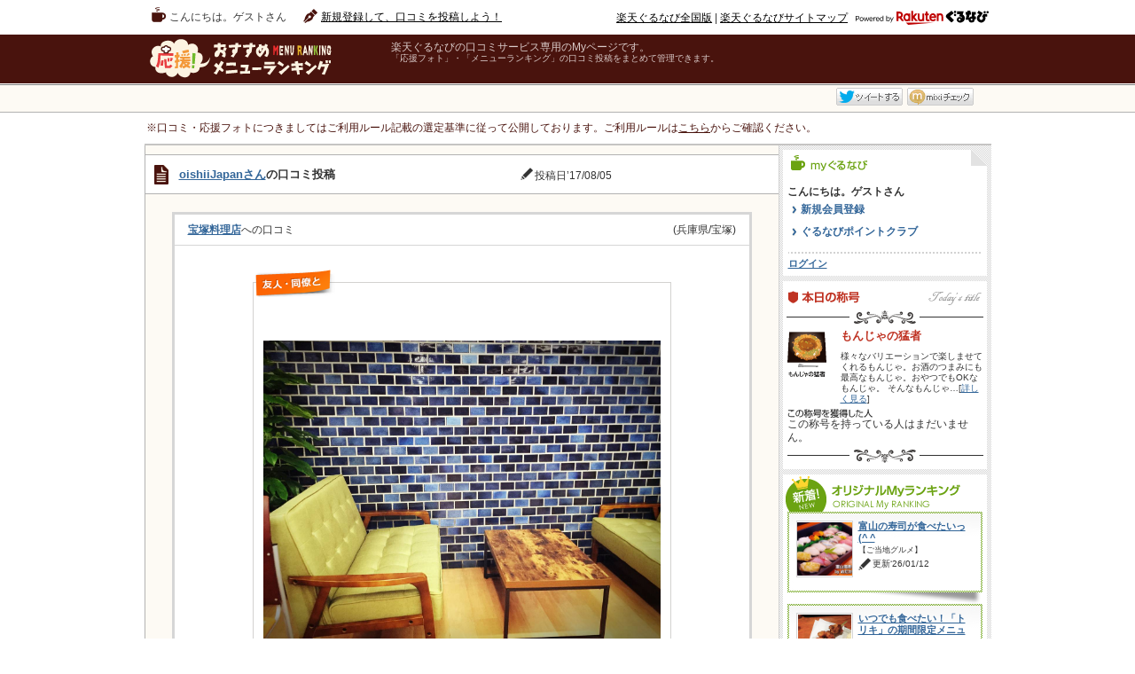

--- FILE ---
content_type: text/html
request_url: https://mr.gnavi.co.jp/mypage/6ubcaz/vote/2000067084/
body_size: 13816
content:
<!DOCTYPE html PUBLIC "-//W3C//DTD XHTML 1.0 Transitional//EN" "http://www.w3.org/TR/xhtml1/DTD/xhtml1-transitional.dtd">
<html xmlns="http://www.w3.org/1999/xhtml" xml:lang="ja" lang="ja" xmlns:og="http://ogp.me/ns#" xmlns:fb="http://www.facebook.com/2008/fbml" xmlns:mixi="http://mixi-platform.com/ns#">
<head>
	<meta http-equiv="content-type" content="text/html; charset=utf-8" />
	<meta http-equiv="content-language" content="ja" />
	<meta http-equiv="content-style-type" content="text/css" />
	<meta http-equiv="content-script-type" content="text/ecmascript" />
	<meta name="Keywords" content="口コミ,クチコミ,ファンの声,オススメ,おすすめ,レビュー,メニューの口コミ,人気メニューランキング,Myページ,応援フォト,フォトぐる" />
	<meta name="Description" content="oishiiJapanさんによるおすすめ投稿を見てみよう！" />
	<meta name="mixi-check-robots" content="noimage" />
	<title>oishiiJapanさんのMyページ　-応援フォト詳細</title>
	<link type="text/css" rel="stylesheet" href="/mypage/css/import.css" />
    <link type="text/css" rel="stylesheet" href="/mypage/css/rating.css" />
    <link type="text/css" rel="stylesheet" href="/mypage/css/fitInRect.css" />
    <link type="text/css" rel="stylesheet" href="/mypage/css/1031_style.css" />
    <link rel="stylesheet" type="text/css" href="/mypage/js/colorbox/color.css">
    <link rel="stylesheet" type="text/css" href="/mypage/js/fancybox/jquery.fancybox-1.3.4.css" media="screen" />
    <link rel="stylesheet" type="text/css" href="/mypage/js/BubblePopup/jquery.bubblepopup.v2.3.1.css" media="screen" />
	<link type="text/css" rel="stylesheet" href="/mypage/css/sudoslider.css" />
	<link type="text/css" rel="stylesheet" href="/mypage/css/vote_detail.css" />
	
    <link rel="stylesheet" type="text/css" href="https://www.gnavi.co.jp/img/lib/sm/sm.css" />
    <link rel="stylesheet" type="text/css" href="https://my.gnavi.co.jp/lib/mybox/mybox.css" />
 
	<link rel="canonical" href="https://mr.gnavi.co.jp/8931cc990000/review/2/2000067084/" />

	
	<meta property="og:site_name" content="応援！おすすめメニューランキング" />
	<meta property="og:title" content="宝塚料理店への口コミ" />
	<meta property="og:type" content="article" />
	<meta property="og:description" content="落ち着くソファ席もあり(^_^)" />
	<meta property="og:url" content="https://mr.gnavi.co.jp/mypage/6ubcaz/vote/2000067084/" />
	<meta property="og:image" content="https://mr.gnavi.co.jp/cont/menu_image/b1/05/2000067084_l.jpeg" />
	<meta property="fb:app_id" content="181890651864283" />
	<meta property="mixi:description" content="■応援口コミ情報
落ち着くソファ席もあり(^_^)
https://mr.gnavi.co.jp/mypage/6ubcaz/vote/2000067084

■お店情報
宝塚料理店
https://r.gnavi.co.jp/8931cc990000/

楽天ぐるなび
https://www.gnavi.co.jp/" />

<script src="https://site.gnavi.co.jp/analysis/gtm_nt.js" async></script>

<script async src="https://securepubads.g.doubleclick.net/tag/js/gpt.js"></script>
</head>
<body>

<div id="header_menu" class="h_longcon">
		<ul id="no_login_top_left">
		<li id="h_guest">こんにちは。ゲストさん</li>
		<li id="h_newedit"><a href="https://mr.gnavi.co.jp/cont/">新規登録して、口コミを投稿しよう！</a></li>
	</ul>
	<ul id="no_login_top_right">
		<li id="h_gnaviall"><a href="https://www.gnavi.co.jp/">楽天ぐるなび全国版</a></li>
		<li id="h_gnavibar">|</li>
		<li id="h_gnavisite"><a href="https://www.gnavi.co.jp/sitemap/">楽天ぐるなびサイトマップ</a></li>
		<li id="h_gnavilogo"><a href="https://www.gnavi.co.jp/"><img src="/img/common/logo_h16_powered_by.svg" class="headerlogo" alt="Powered by 楽天ぐるなび" title="Powered by 楽天ぐるなび" /></a></li>
	</ul>
</div>


<div id="contribute">
<div id="search">
<div id="ranking_top">
<div id="wrap">
		<div id="header">
	<div class="clfix">
		<div class="left">
			<div class="logo"><a href="https://mr.gnavi.co.jp/"><img src="/img/common/logo02.png" width="264" height="48" alt="応援！おすすめメニューランキング" /></a></div>
		</div>
		<dl class="hdTxt">
			<dt>楽天ぐるなびの口コミサービス専用のMyページです。</dt>
			<dd>「応援フォト」・「メニューランキング」の口コミ投稿をまとめて管理できます。</dd>
		</dl>
		<div id="head_navi" class="clfix">
					</div>
	</div>
	<div class="header_line clfix">
		<div class="social">
			<ul id="socialmedia">
				<li class="sm_fbbox"><fb:like href="https://mr.gnavi.co.jp/mypage/6ubcaz/vote/2000067084/" send="false" layout="button_count" width="450" show_faces="false"></fb:like></li>
				<li class="sm_twbox"><a href="https://twitter.com/share?url=&text=%E5%AE%9D%E5%A1%9A%E6%96%99%E7%90%86%E5%BA%97%E3%80%80https%3A%2F%2Fr.gnavi.co.jp%2F8931cc990000%2F%E3%80%80%E8%90%BD%E3%81%A1%E7%9D%80%E3%81%8F%E3%82%BD%E3%83%95%E3%82%A1%E5%B8%AD%E3%82%82%E3%81%82%E3%82%8A%28%5E_%5E%29%E3%80%80https%3A%2F%2Fmr.gnavi.co.jp%2Fmypage%2F6ubcaz%2Fvote%2F2000067084%E3%80%80%23%E5%BF%9C%E6%8F%B4%E5%8F%A3%E3%82%B3%E3%83%9F&lang=ja" title="Twitter" class="sm-twitter" target="_blank">ツイート</a></li>
				<li class="sm_mxbox"><a href="https://mixi.jp/" title="mixi" target="_blank" id="sm-mx">mixiチェック</a></li>
			</ul>
		</div>
	</div>

<div id="fb-root"></div>
<script>
(function(d, s, id) {
  var js, fjs = d.getElementsByTagName(s)[0];
  if (d.getElementById(id)) return;
  js = d.createElement(s); js.id = id;
  js.src = "//connect.facebook.net/ja_JP/sdk.js#xfbml=1&version=v2.0";
  fjs.parentNode.insertBefore(js, fjs);
}(document, 'script', 'facebook-jssdk'));</script>

</div><div class="selectionCriteria">※口コミ・応援フォトにつきましてはご利用ルール記載の選定基準に従って公開しております。ご利用ルールは<a href="/cont/help/rule.html">こちら</a>からご確認ください。</div><div id="content" class="clfix" style="background: url(/mypage/img/bg_content03.gif) repeat-y;">
		<div id="details_column">
			<div class="ldetails_head">
																									<h1><a href="https://mr.gnavi.co.jp/mypage/6ubcaz/">oishiiJapanさん</a>の口コミ投稿</h1>
				<p class="ico_updata">投稿日’17/08/05</p>
											</div>

			<div class="ldetails_body">
												<p class="db_shopname clfix">
					<span class="db_shoplocation">(兵庫県/宝塚)</span>
										<strong><a href="https://r.gnavi.co.jp/8931cc990000/" target="_blank">宝塚料理店</a></strong>への口コミ
									</p>
								<div class="db_shopinfo clfix">
												</div>

												<div class="db_photobox">
										<img src="/mypage/img/common/scene_icon01.png" width="103" height="31" alt="友人・同僚と" class="scene_icon" />
										<div class="db_photo">
						<p>
													<span id="photo01"><img src="//mr.gnavi.co.jp/cont/menu_image/b1/05/2000067084_l.jpeg" alt="宝塚料理店" width="450" /></span>
												</p>
					</div>
									</div>
				
												<div class="db_comment">
					<p class="db_user_comment">落ち着くソファ席もあり(^_^)</p>
				</div>
																								
								<p class="message_res">
														<span class="meta_koukai">公開中</span>
													</p>

				<div class="message_comment">
					<form action="/mypage/6ubcaz/vote/2000067084" method="post" id="message_commentForm">
					<input type="hidden" name="voteId" id="voteIdHidden" value="2000067084" />
					<input type="hidden" name="check" id="check" value="" />
										<div class="clfix"></div>
										</form>
				</div>

				
				<p class="ldetails_bottomlink"><a href="https://ssl.gnavi.co.jp/webmaster/inquiry/?cid=mr_report&type=mr_report" target="_blank" class="detail_rep">違反通報</a>　
								</p>
			</div>

			<p class="ldetails_attention">掲載されている口コミ情報はユーザーの主観に基づくご意見・ご感想です。また、メニュー名、料理内容、その他の情報はユーザーの来店時のものであり、現在とは異なる場合がございます。口コミはその性質上、情報の正確性を保障するものではございません。あくまでも一つの参考としてご活用ください。</p>

					</div>

				<div id="r_column">
				<div id="logoutBox">


	<div class="r_inner">
			<div id="r_mygnavi">
				<h3><img src="/mypage/img/r_column/ttl_mygnavi.gif" alt="MYぐるなび" /></h3>
				<div class="block01 clfix">
					<div class="left"><p>こんにちは。ゲストさん</p></div>
				</div>
				<div class="block02">
					<p class="ar_b"><a href="https://my.gnavi.co.jp/register/?cType=myinquiry02&regCnt=menu_rank&rUrl=http%3A%2F%2Fmr.gnavi.co.jp%2Fmypage%2F6ubcaz%2Fvote%2F2000067084%2F">新規会員登録</a></p>
					<p class="ar_b"><a href="https://my.gnavi.co.jp/point/" target="_blank">ぐるなびポイントクラブ</a></p>

				</div>
				<div class="r_logout"><p><a href="https://my.gnavi.co.jp/authority/login/?cType=myinquiry02&regCnt=menu_rank&rUrl=http%3A%2F%2Fmr.gnavi.co.jp%2Fmypage%2F6ubcaz%2Fvote%2F2000067084%2F">ログイン</a></p></div>
			</div>
		</div>

	<div class="r_inner">
	</div>

	<div class="r_inner" id="titlesBox">
		<h3><img src="/mypage/img/r_column/today_title.gif" width="230" height="48" alt="本日の称号" /></h3>
		
		<div class="r_status">
			<div id="titleinfo">
				<img src="/mypage/img/seal/honor_006.gif" width="44" alt="もんじゃの猛者" />
				<dl class="right">
					<dt class="f13">もんじゃの猛者</dt>
					<dd class="f10">様々なバリエーションで楽しませてくれるもんじゃ。お酒のつまみにも最高なもんじゃ。おやつでもOKなもんじゃ。 そんなもんじゃ…[<a href="/mypage/honor-user/ajax/?honorid=6" class="honorFloat">詳しく見る</a>]</dd>
				</dl>
			</div><!-- /titleinfo -->
			<dl id="titles">
				<dt><img src="/mypage/img/r_column/titles.gif" width="96" height="10" alt="この称号を獲得した人" /></dt>
				<dd>
					この称号を持っている人はまだいません。
				</dd>
			</dl>
		</div>
	</div>
		<div class="r_inner" id="origin">
			<h3><img src="/mypage/img/r_column/origin_rank.gif" width="230" height="42" alt="オリジナルMyランキング" /></h3>
			
			<div class="r_status">
				<div class="rankingBox">
					<a href="https://mr.gnavi.co.jp/mypage/hy9a6b/myranking/1868/" class="left"><img src="//mr.gnavi.co.jp/cont/menu_image/80/27/4689750.jpeg" alt="富山湾寿し" class="fit_vote_image" /></a>
					<dl>
						<dt class="f11"><a href="https://mr.gnavi.co.jp/mypage/hy9a6b/myranking/1868/">富山の寿司が食べたいっ (^ ^</a></dt>
						<dd class="text f9">【ご当地グルメ】</dd>
						<dd class="photo_updata">更新‘26/01/12</dd>
					</dl>
				</div><!-- rankingBox -->
				<div class="rankingBox">
					<a href="https://mr.gnavi.co.jp/mypage/51v7am/myranking/1867/" class="left"><img src="//mr.gnavi.co.jp/cont/menu_image/cb/66/4696691.jpeg" alt="抜刀唐揚　～塩こんぶ編～" class="fit_vote_image" /></a>
					<dl>
						<dt class="f11"><a href="https://mr.gnavi.co.jp/mypage/51v7am/myranking/1867/">いつでも食べたい！「トリキ」の期間限定メニュー</a></dt>
						<dd class="text f9">【ＣＰがよい】</dd>
						<dd class="photo_updata">更新‘25/12/21</dd>
					</dl>
				</div><!-- rankingBox -->
			</div>
		</div>

</div>	    </div>
	    </div>

</div>
	<div class="link_top clfix"><p><a href="#search">応援！おすすめメニューランキング ページ上部へ</a></p></div>
</div>
<!--/#content-->
<div id="footer02">このホームページの<a href="https://ssl.gnavi.co.jp/webmaster/inquiry/index.php?cid=mr&amp;type=reputation">ご意見ご質問はこちら</a><br />
Copyright&copy; Gurunavi, Inc. All rights reserved.</div>
<!--/#footer-->
</div>
</div>
<!--/#wrap-->
<script type="text/javascript" src="//c-www.gnst.jp/img/lib/jquery-1.6.2.js"></script>
<script type="text/ecmascript" src="https://www.gnavi.co.jp/img/lib/sm/sm.js"></script>
<script type="text/javascript" src="/mypage/js/rollover.js"></script>
<script type="text/javascript" src="/mypage/js/jquery.cookie.js" ></script>
<script type="text/javascript" src="/mypage/js/jquery.raty.js"></script>
<script type="text/javascript" src="/mypage/js/fancybox/jquery.fancybox-1.3.4.pack.js"></script>
<script type="text/javascript" src="/mypage/js/BubblePopup/jquery.bubblepopup.v2.3.1.min.js"></script>
<script type="text/javascript" src="/mypage/js/bookmark/jquery.bookmarkFloat.js"></script>
<script type="text/javascript" src="/mypage/js/colorbox/jquery.colorbox-min.js"></script>
<script type="text/javascript" src="/mypage/js/good/jquery.goodFloat.js"></script>
<script type="text/javascript" src="/mypage/js/jquery.fitInRect.js"></script>

<script type="text/javascript" src="/mypage/js/jquery.sudoSlider.min.js"></script>

<script type="text/javascript" src="/mypage/js/cookie_auth.js"></script>
<script type="text/javascript" src="/mypage/js/common/common_template_init.js"></script>
<script type="text/javascript" src="/mypage/js/vote/detail/ajax_captcha.js"></script>

<script type="text/javascript" src="/mypage/js/vote/detail/voteDetail.js" ></script>


<script type="text/javascript" src="https://c-www.gnst.jp/img/lib/jquery-1.6.2.js"></script>
<script type="text/javascript" src="/cont/js/count.js"></script>
<script type="text/javascript" src="/mypage/js/vote/detail/voteMessage.js"></script>

<script src="https://site.gnavi.co.jp/analysis/ga_measure.js" async></script>
</body>

</html>

--- FILE ---
content_type: text/css
request_url: https://mr.gnavi.co.jp/mypage/css/sudoslider.css
body_size: 3392
content:
/* Sudo Slider */
#slider ul, #slider li{margin:0;padding:0;list-style:none;position:relative;display:block;}
#slider li a{
	float:left;
	display:inline;
	margin:1px 1px 0 0;
}
#slider li a img{
	float:left;
	display:inline;
	padding:1px;
	border:#ccc solid 1px;
}

/* Uncomment this if you wan't to only have 1 visible slide before the javascript kicks in. 
#slider li {display:none;}	
#slider li:first-child {display:block;}
*/

#slider,#slider li {width:585px;height:300px;overflow:hidden; }
/* // Sudo Slider */	
/* Numeric Navigation */


.prevBtn, .nextBtn{
	position:absolute;
	top:50%;display:block;
	height:35px;
	width:35px;
	float:left;
	text-indent:-9999px;
	}
.prevBtn{
	background:url(../img/c_column/slide_prev.gif) no-repeat 0 0;
	left:-40px;
	z-index:1000;
}
.nextBtn{
	background:url(../img/c_column/slide_next.gif) no-repeat 0 0;
	right:-40px;
	_right:-5px;
	z-index:1000;
}

/* .graphic, .prevBtn, .nextBtn{margin:0;padding:0;display:block;overflow:hidden;text-indent:-8000px;}

.prevBtn, .nextBtn {display:block;width:30px;height:77px;position:absolute;left:-30px;top:71px;z-index:1000;background:url(SudoSlider/images/btn_prev.gif) no-repeat 0 0;cursor:pointer;}	
.nextBtn{left:696px;}														
.nextBtn {background:url(../images/btn_next.gif) no-repeat 0 0;}	
 */

 
/* Some demos use this line */
#menu_slider ,#menu_slider02, #menu_slider03{
	width:522px;
	overflow:hidden;
	position:relative;
}
#photo_slider {
	width:440px;
	overflow:hidden;
	position:relative;
	margin: 0 auto;
}
#slider2, #slider4 ,#slider5{
	margin:0 auto;
}
#slider2 ul, #slider2 li,
#slider4 ul, #slider4 li,
#slider5 ul, #slider5 li,
#p_slider ul, #p_slider li{margin:0;padding:0;list-style:none;position:relative;display:block;}
#slider2, #slider2 li, #slider4, #slider4 li, #slider5, #slider5 li {width:485px;overflow:hidden;}
#p_slider {width:385px;overflow:hidden; margin: 0 30px 30px;}
#p_slider ul, #p_slider li { width:385px;overflow:hidden;}


#menu_slider .nextBtn, #menu_slider02 .nextBtn, #menu_slider03 .nextBtn{
	background: url(../img/common/next_review.gif) no-repeat scroll 0 0 transparent;
	right:0;
	top:50%;
	margin-top:-7px;
	width:8px;
	height:14px;
	}
#menu_slider .prevBtn, #menu_slider02 .prevBtn, #menu_slider03 .prevBtn{
	background: url(../img/common/prev_review.gif) no-repeat scroll 0 0 transparent;
	left:0;
	top:50%;
	margin-top:-7px;
	width:8px;
	height:14px;
}

#photo_slider .nextBtn{
	background: url(../img/common/next_review.gif) no-repeat scroll 0 0 transparent;
	right:0;
	top:35px;
	margin-top:-7px;
	width:8px;
	height:14px;
	}
#photo_slider .prevBtn{
	background: url(../img/common/prev_review.gif) no-repeat scroll 0 0 transparent;
	left:0;
	top:35px;
	margin-top:-7px;
	width:8px;
	height:14px;
}

/* Some demos use this line */

#slider3{
	margin:0 0 0 auto;
	width:455px;
	overflow:hidden;
}
#slider3 ul, #slider3 li{margin:0;padding:0;list-style:none;position:relative;display:block;}
#slider2, #slider2 li, #slider4, #slider4 li, #slider5, #slider5 li {width:485px;overflow:hidden;}

#ranking_slider .nextBtn{
	background: url(../img/common/next_review.gif) no-repeat scroll 0 0 transparent;
	right:0;
	top:50%;
	margin-top:-7px;
	width:8px;
	height:14px;
	}
#ranking_slider .prevBtn{
	background: url(../img/common/prev_review.gif) no-repeat scroll 0 0 transparent;
	left:20px;
	top:50%;
	margin-top:-7px;
	width:8px;
	height:14px;
}






--- FILE ---
content_type: text/css
request_url: https://mr.gnavi.co.jp/mypage/css/vote_detail.css
body_size: 197
content:
.sm-twitter{
	background: url(https://www.gnavi.co.jp/img/lib/sm/sm.png) no-repeat scroll 0 0 transparent;
	display: block;
	height: 20px;
	overflow: hidden;
	text-indent: -9999px;
	width: 75px;
}


--- FILE ---
content_type: text/css
request_url: https://mr.gnavi.co.jp/mypage/css/header.css
body_size: 2241
content:
@charset "utf-8";

/* --------------------------------------------------------------------------------------
 header.css
--------------------------------------------------------------------------------------- */
#header {
	width: 950px;
	height: 86px;
	_height: 85px;
	position: relative;
}
#header .left {
	float: left;
	margin-top: 2px;
	_margin-top: 3px;
	padding: 0 0 0 3px;
}
#header .hdTxt {
	position: absolute;
	top: 5px;
	left: 278px;
	font-size: 85%;
    line-height: 1.2;
    padding-bottom: 5px;
    width: 410px;
	color: #DACBC9;
}
#header .hdTxt dt {
    line-height: 1.2;
	font-size: 12px;
}
#header .hdTxt dd {
    line-height: 1.2;
    padding-bottom: 5px;
}
#header #head_navi {
	float: right;
	text-align: right;
	margin-top: 5px;
}
#header #head_navi li {
	font-size: 12px;
	display: inline;
	color: #FFF;
}
#header #head_navi a:link {
 color: #FFF;
 text-decoration: none;
}
#header #head_navi a:visited {
 color: #FFF;
 text-decoration: none;
}
#header #head_navi a:hover {
 color: #FFF;
 text-decoration: underline;
}
#header .gurunavi {
	float: right;
	padding: 6px 0px;
}
#header .gurunavi a img{
	width: 150px;
	height: 16px;
}
#header #photoguru a:hover {
 color: #0;
 text-decoration: none;
}

#header #pankuzu {
 font-size: 12px;
 position: absolute;
 left: 0px;
 top: 80px;
 width: 650px;
}
#header #pankuzu li {
 float: left;
 padding-right: 5px;
}
#header #pankuzu li a {
 background: url(../img/arrow_pankuzu.png) no-repeat right center;
 padding-right: 12px;
 display: block;
}
#header #pankuzu li a:link { text-decoration: none; color: #990000;}
#header #pankuzu li a:visited { text-decoration: none; color: #990000;}
#header #pankuzu li a:hover { text-decoration: underline; color: #990000;}



#header #hdCts {
	background: #49130d url("/img/common/hd_bg.gif") repeat-x left top;
	min-height: 90px;
	height: auto !important;
	height: 90px;
}

#header #hdInr {
	position: relative;
	margin: 0px auto;
	width: 950px;
	zoom: 1;
}

#header #hdInr #logo {
	float: left;
	margin-right: 16px;
	margin-top: 4px;
}

#header #hdInr .hdTxt {
	color: #dacbc9;
	font-size: 85%;
	float: left;
	line-height: 1.2;
	padding-bottom: 10px;
	padding-top: 9px;
	width: 430px;
}

#header #hdInr .hdTxt2  {
	font-size: 120%;
}


--- FILE ---
content_type: application/javascript
request_url: https://mr.gnavi.co.jp/cont/js/count.js
body_size: 5392
content:
$(function(){
	var num = 0;
	/*
	 * textareaに「#TextFilde」を設定する
	 * 文字数表示部分に「#TextCount」を設定する
	 */
	
	//最大文字数（越えると数字が赤く変更する）
	var max = 50;
	
	//タグを除いてカウント
	var TagRemove = false;
	
	$("#shopname").keyup(function(){
		if(TagRemove == false){
			num = $(this).val().length;
		}else{
			num = $(this).val();
			if(num){
				num = num.replace(/<\/?[^>]+>/gi, "");
				num = num.length;
			}else{
				num =0;
			}
		}
		$("#count50").empty();
		$("#count50").html(''+num+'');
		if(num > max){
			$("#count50").css({
				'color': '#FF0000'
			});				
		} else if ( num == 0 ) {
			$("#count50").css({
				'color': '#FF0000'
			});	
		} else {
			$("#count50").css({
				'color': '#0000FF'
			});		
		}		
	});
	$("#shopname").focusout(function(){
		if(TagRemove == false){
			num = $(this).val().length;
		}else{
			num = $(this).val();
			if(num){
				num = num.replace(/<\/?[^>]+>/gi, "");
				num = num.length;
			}else{
				num =0;
			}
		}
		$("#count50").empty();
		$("#count50").html(''+num+'');
		if(num > max){
			$("#count50").css({
				'color': '#FF0000'
			});				
		} else if ( num == 0 ) {
			$("#count50").css({
				'color': '#FF0000'
			});	
		} else {
			$("#count50").css({
				'color': '#0000FF'
			});		
		}		
	});
});


$(function(){
	var num = 0;
	/*
	 * textareaに「#TextFilde」を設定する
	 * 文字数表示部分に「#TextCount」を設定する
	 */
	
	//最大文字数（越えると数字が赤く変更する）
	var max = 50;
	
	//タグを除いてカウント
	var TagRemove = false;
	
	$("#menuname").keyup(function(){
		if(TagRemove == false){
			num = $(this).val().length;
		}else{
			num = $(this).val();
			if(num){
				num = num.replace(/<\/?[^>]+>/gi, "");
				num = num.length;
			}else{
				num =0;
			}
		}
		$("#count50_2").empty();
		$("#count50_2").html(''+num+'');
		if(num > max){
			$("#count50_2").css({
				'color': '#FF0000'
			});				
		} else if ( num == 0 ) {
			$("#count50_2").css({
				'color': '#FF0000'
			});	
		} else {
			$("#count50_2").css({
				'color': '#0000FF'
			});		
		}		
	});
	$("#menuname").focusout(function(){
		if(TagRemove == false){
			num = $(this).val().length;
		}else{
			num = $(this).val();
			if(num){
				num = num.replace(/<\/?[^>]+>/gi, "");
				num = num.length;
			}else{
				num =0;
			}
		}
		$("#count50_2").empty();
		$("#count50_2").html(''+num+'');
		if(num > max){
			$("#count50_2").css({
				'color': '#FF0000'
			});				
		} else if ( num == 0 ) {
			$("#count50_2").css({
				'color': '#FF0000'
			});	
		} else {
			$("#count50_2").css({
				'color': '#0000FF'
			});		
		}		
	});
});



$(function(){
	var num = 0;
	/*
	 * textareaに「#TextFilde」を設定する
	 * 文字数表示部分に「#TextCount」を設定する
	 */
	
	//最大文字数（越えると数字が赤く変更する）
	var max = 1000;
	
	//タグを除いてカウント
	var TagRemove = false;
	
	$("#kanso").keyup(function(){
		if(TagRemove == false){
			num = $(this).val().length;
		}else{
			num = $(this).val();
			if(num){
				num = num.replace(/<\/?[^>]+>/gi, "");
				num = num.length;
			}else{
				num =0;
			}
		}
		$("#count1000").empty();
		$("#count1000").html(''+num+'');
		if(num > max){
			$("#count1000").css({
				'color': '#FF0000'
			});				
		} else if ( num == 0 ) {
			$("#count1000").css({
				'color': '#FF0000'
			});	
		} else {
			$("#count1000").css({
				'color': '#0000FF'
			});		
		}		
	});
	$("#kanso").focusout(function(){
		if(TagRemove == false){
			num = $(this).val().length;
		}else{
			num = $(this).val();
			if(num){
				num = num.replace(/<\/?[^>]+>/gi, "");
				num = num.length;
			}else{
				num =0;
			}
		}
		$("#count1000").empty();
		$("#count1000").html(''+num+'');
		if(num > max){
			$("#count1000").css({
				'color': '#FF0000'
			});				
		} else if ( num == 0 ) {
			$("#count1000").css({
				'color': '#FF0000'
			});	
		} else {
			$("#count1000").css({
				'color': '#0000FF'
			});		
		}		
	});
});

$(function(){
	var num = 0;
	/*
	 * textareaに「#TextFilde」を設定する
	 * 文字数表示部分に「#TextCount」を設定する
	 */
	
	//最大文字数（越えると数字が赤く変更する）
	var max = 15;
	
	//タグを除いてカウント
	var TagRemove = false;
	
	$("#keyword").keyup(function(){
		if(TagRemove == false){
			num = $(this).val().length;
		}else{
			num = $(this).val();
			if(num){
				num = num.replace(/<\/?[^>]+>/gi, "");
				num = num.length;
			}else{
				num =0;
			}
		}
		$("#count15").empty();
		$("#count15").html(''+num+'');
		if(num > max){
			$("#count15").css({
				'color': '#FF0000'
			});				
		} else if ( num == 0 ) {
			$("#count15").css({
				'color': '#FF0000'
			});	
		} else {
			$("#count15").css({
				'color': '#0000FF'
			});		
		}		
	});
	$("#keyword").focusout(function(){
		if(TagRemove == false){
			num = $(this).val().length;
		}else{
			num = $(this).val();
			if(num){
				num = num.replace(/<\/?[^>]+>/gi, "");
				num = num.length;
			}else{
				num =0;
			}
		}
		$("#count15").empty();
		$("#count15").html(''+num+'');
		if(num > max){
			$("#count15").css({
				'color': '#FF0000'
			});				
		} else if ( num == 0 ) {
			$("#count15").css({
				'color': '#FF0000'
			});	
		} else {
			$("#count15").css({
				'color': '#0000FF'
			});		
		}		
	});
});


--- FILE ---
content_type: application/javascript; charset=utf-8
request_url: https://fundingchoicesmessages.google.com/f/AGSKWxX10z6ZCthS2VuW67YKEsGI8cKI_1T3eJ8cKqTbo2A9DXgLhJaMXxOd4aJtApiB3L5gh-YMRAdoGgznd-sIJiThwSaeJqfiIwnchP0781kicKRgLhRTi1L9_RiJdoJIAM3UVRPhKsSyiM4sYfTb3nZKm5NY60ZkdviV6zkaYvcTESulheFG52L3W6SC/_/spotxchangeplugin./emediatead.-ad4./ads8.-adops.
body_size: -1288
content:
window['e1f08b18-179b-4649-a2f7-c2e0ff9b7302'] = true;

--- FILE ---
content_type: application/javascript
request_url: https://mr.gnavi.co.jp/mypage/js/vote/detail/ajax_captcha.js
body_size: 4841
content:
/*
	This is the JavaScript file for the How to Create CAPTCHA Protection using PHP and AJAX Tutorial

	You may use this code in your own projects as long as this 
	copyright is left in place.  All code is provided AS-IS.
	This code is distributed in the hope that it will be useful,
 	but WITHOUT ANY WARRANTY; without even the implied warranty of
 	MERCHANTABILITY or FITNESS FOR A PARTICULAR PURPOSE.
	
	For the rest of the code visit http://www.WebCheatSheet.com
	
	Copyright 2006 WebCheatSheet.com	

*/
//Gets the browser specific XmlHttpRequest Object 
function getXmlHttpRequestObject() {
	if (window.XMLHttpRequest) {
		return new XMLHttpRequest(); //Mozilla, Safari ...
	} else if (window.ActiveXObject) {
		return new ActiveXObject("Microsoft.XMLHTTP"); //IE
	} else {
		//Display our error message
		alert("Your browser doesn't support the XmlHttpRequest object.");
	}
}

//Our XmlHttpRequest object
var receiveReq = getXmlHttpRequestObject();

//Initiate the AJAX request
function makeRequest(url, param) {
	//If our readystate is either not started or finished, initiate a new request
	if (receiveReq.readyState == 4 || receiveReq.readyState == 0) {
		//Set up the connection to captcha_test.html. True sets the request to asyncronous(default) 
		receiveReq.open("POST", url, true);
		//Set the function that will be called when the XmlHttpRequest objects state changes
		receiveReq.onreadystatechange = updatePage; 
		
		receiveReq.setRequestHeader("Content-type", "application/x-www-form-urlencoded");
		receiveReq.setRequestHeader("Content-length", param.length);
		receiveReq.setRequestHeader("Connection", "close");
		
		//Make the request
		receiveReq.send(param);
	}
}

//Called every time our XmlHttpRequest objects state changes
function updatePage() {
	var tbUrl = '';
	//Check if our response is ready
	if (receiveReq.readyState == 4) {
		//Set the content of the DIV element with the response text
		if(receiveReq.responseText == 'failed'){
			alert('認証に失敗しました、再度入力してください。');
			document.getElementById('result').innerHTML = '';
			document.getElementById('result').disabled = true;
			document.getElementById('result').readonly = true;
			document.getElementById('copyurl').className = 'disabled';
		}else{
			tbUrl = receiveReq.responseText;
			document.getElementById('result').innerHTML = tbUrl;
			document.getElementById('result').disabled = false;
			document.getElementById('result').readonly = false;
			document.getElementById('copyurl').className  = '';
		}
		
		//Get a reference to CAPTCHA image
		img = document.getElementById('imgCaptcha'); 
		//Change the image
		img.src = '/mypage/vote/detail/ajax/create_image.php?' + Math.random();
	}
}

//Called every time when form is perfomed
function getParam(theForm) {
	 //Set the URL
	 var url = '/mypage/vote/detail/ajax/captcha.php';
	 //Set up the parameters of our AJAX call
	 var postStr = theForm.txtCaptcha.name + "=" + encodeURIComponent( theForm.txtCaptcha.value );
	 postStr = postStr + '&' + theForm.voteId.name + "=" + encodeURIComponent( theForm.voteId.value );
	 postStr = postStr + '&' + theForm.dispMypageId.name + "=" + encodeURIComponent( theForm.dispMypageId.value );

	 //Call the function that initiate the AJAX request
	 makeRequest(url, postStr);
}

// 以下イメージ再読み込み用
//Initiate the AJAX request
function regeneImege(url) {
	var postStr = "ri=1";
//If our readystate is either not started or finished, initiate a new request
	if (receiveReq.readyState == 4 || receiveReq.readyState == 0) {
		//Set up the connection to captcha_test.html. True sets the request to asyncronous(default) 
		receiveReq.open("POST", url, true);
		//Set the function that will be called when the XmlHttpRequest objects state changes
		receiveReq.onreadystatechange = regene; 
		//return false;
		receiveReq.setRequestHeader("Content-type", "application/x-www-form-urlencoded");
		receiveReq.setRequestHeader("Content-length", postStr.length);
		receiveReq.setRequestHeader("Connection", "close");
		//Make the request
		receiveReq.send(postStr);
		
		document.getElementById('result').innerHTML = '';
		document.getElementById('result').disabled = true;
		document.getElementById('result').readonly = true;
		document.getElementById('copyurl').className = 'disabled';
	}

	return false;
}

function regene() {
	if (receiveReq.readyState == 4) {
		//Get a reference to CAPTCHA image
		img = document.getElementById('imgCaptcha'); 
		//Change the image
		img.src = '/mypage/vote/detail/ajax/create_image.php?' + Math.random();
	}
}

function copy() {
	// トラックバックURLを全選択する
	document.getElementById('result').focus();	//テキストエリアをフォーカスする
	document.getElementById('result').select();	//テキストエリアを全選択する
	return false;

}

--- FILE ---
content_type: application/javascript
request_url: https://mr.gnavi.co.jp/mypage/js/jquery.sudoSlider.min.js
body_size: 9271
content:
(function(h){h.fn.sudoSlider=function(X){var c=false,e=!c,f=this,X=h.extend({controlsShow:e,controlsFadeSpeed:400,controlsFade:e,insertAfter:e,firstShow:c,lastShow:c,vertical:c,speed:800,ease:"swing",auto:c,pause:2E3,continuous:c,prevNext:e,numeric:c,numericAttr:'class="controls"',numericText:[],clickableAni:c,history:c,speedhistory:400,autoheight:e,customLink:c,fade:c,crossFade:e,fadespeed:1E3,updateBefore:c,ajax:c,preloadAjax:100,startSlide:c,ajaxLoadFunction:c,beforeAniFunc:c,afterAniFunc:c,uncurrentFunc:c,
currentFunc:c,prevHtml:'<a href="#" class="prevBtn"> previous </a>',nextHtml:'<a href="#" class="nextBtn"> next </a>',loadingText:"Loading Content...",firstHtml:'<a href="#" class="firstBtn"> first </a>',controlsAttr:'id="controls"',lastHtml:'<a href="#" class="lastBtn"> last </a>',autowidth:e,slideCount:1,resumePause:c,moveCount:1},X);return this.each(function(){function ea(d,p){l=0;for(b in I)a[l]=I[b],l++;x=c;D=e;o=d.children("ul");k=o.children("li");j=k.length;if(a[25]&&(o.length==0&&d.append(o=
h("<ul></ul>")),a[25].length>j)){for(b=1;b<=a[25].length-j;b++)o.append("<li><p>"+a[35]+"</p></li>");k=o.children("li");j=k.length}y=g=0;t=j-1;q=e;J=r=Y=c;Q=[];x=c;d.css("position")=="static"&&d.css("position","relative");k.css({"float":"left",display:"block"});a[40]=n(a[40]);a[42]--;v=a[40];a[21]||(a[40]+=a[42]);a[40]>j&&(a[40]=j);a[27]=n(a[27])||1;E=a[11]&&(!a[21]||a[40]>1);for(b=0;b<j;b++)a[15][b]=a[15][b]||b+1,a[25][b]=a[25][b]||c;if(E){for(i=a[40];i>=1;i--)o.prepend(k.eq(-a[40]+i-1).clone()).append(k.eq(a[40]-
i).clone());m=o.children("li");if(a[25])for(b=j-a[40];b<j;b++)a[25][b]&&b!=a[27]-1&&z(b,c,0,c)}a[2]=a[2]&&!a[11];o[a[6]?"height":"width"](1E7);m=o.children("li");A=c;if(a[0]){A=h("<span "+a[37]+"></span>");h(d)[a[3]?"after":"before"](A);if(a[13]){fa=A.prepend("<ol "+a[14]+"></ol>").children();l=a[13]=="pages"?v:1;for(b=0;b<j-(a[11]||a[13]=="pages"?1:v)+1;b+=l)Q[b]=h("<li rel='"+(b+1)+"'><a href='#'><span>"+a[15][b]+"</span></a></li>").appendTo(fa).click(function(){F(h(this).attr("rel")-1,e);return c})}a[4]&&
(ga=R(a[36],"first"));a[5]&&(ha=R(a[38],"last"));a[12]&&(ia=R(a[34],"next"),ja=R(a[33],"prev"))}if(a[26]===e)for(i=0;i<=t;i++)a[25][i]&&a[27]-1!=i&&z(i,c,0,c);l=[1,7,10,18,23];for(b in l)a[n(l[b])]=sa(a[n(l[b])]);a[20]&&h(a[20]).live("click",function(){if(b=h(this).attr("rel"))b=="stop"?(a[9]=c,clearTimeout(u),K=c):b=="start"?(u=L(a[10]),a[9]=e):b=="block"?q=c:b=="unblock"?q=e:q&&F(b==n(b)?b-1:b,e);return c});Z(m.slice(0,a[40]),e,function(){a[9]&&(u=L(a[10]));p?B(p,c,c,c):a[17]?(h.hashchange?h(window).hashchange(S):
h.address?h.address.change(function(){S()}):h(window).bind("hashchange",S),S()):B(a[27]-1,c,c,c)})}function S(){a:{var d=location.hash.substr(1);for(i in a[15])if(a[15][i]==d)break a;i=d?g:0}D?B(i,c,c,c):i!=g&&F(i,c)}function ka(){if(a[25]&&n(a[26]))for(b in a[25])if(a[25][b]){clearTimeout(T);T=setTimeout(function(){z(b,c,0,c)},n(a[26]));break}}function L(a){K=e;return setTimeout(function(){F("next",c)},a)}function sa(a){return n(a)||a==0?n(a):a=="fast"?200:a=="normal"||a=="medium"?400:a=="slow"?
600:400}function R(a,b){return h(a).prependTo(A).click(function(){F(b,e);return c})}function F(d,p){M=c;if(!x){if(a[9]){var w=a[7];r&&a[22]?w=n(w*0.6):r&&(w=0);p?(clearTimeout(u),K=c,a[41]&&(u=L(w+a[41]))):u=L(a[10]+w)}a[21]?la(d,p):(a[11]?(d=b=N(d),w=Math.abs(g-b),b<a[40]-v+1&&Math.abs(g-b-j)<w&&(d=b+j,w=Math.abs(g-b-j)),b>t-a[40]&&Math.abs(g-b+j)<w&&(d=b-j)):d=N(d),B(d,p,e,c))}}function ma(d,c,b){if(b)var b=ia,e=ha,g="next",f="last",j=a[5];else b=ja,e=ga,g="prev",f="first",j=a[4];if(a[0]){if(a[12])b[d?
"fadeIn":"fadeOut"](c);if(j)e[d?"fadeIn":"fadeOut"](c)}if(a[20])h(a[20]).filter(function(){return h(this).attr("rel")==g||h(this).attr("rel")==f})[d?"fadeIn":"fadeOut"](c)}function na(a,b){ma(a,b,c);ma(a<j-v,b,e)}function $(d){d=s(d)+1;if(a[13])for(b in Q)oa(Q[b],d);a[20]&&oa(h(a[20]),d)}function oa(d,p){d.filter&&(d.filter(".current").removeClass("current").each(function(){h.isFunction(a[31])&&a[31].call(this,h(this).attr("rel"))}),d.filter(function(){l=h(this).attr("rel");if(a[13]=="pages")for(b=
0;b<v;b++){if(l==p-b)return e}else return l==p;return c}).addClass("current").each(function(){h.isFunction(a[32])&&a[32].call(this,p)}))}function Z(a,b,c){var a=h(a).add(a.find("img")).filter("img"),e=a.length;e||c();a.each(function(){h(this).load(function(){this.naturalHeight&&!this.clientHeight&&h(this).height(this.naturalHeight).width(this.naturalWidth);b?(e--,e==0&&c()):c()});if(this.readyState=="complete")h(this).trigger("load");else if(this.readyState)this.onreadystatechange=function(){this.readyState==
"complete"&&h(this).trigger("load")},this.src=this.src;else if((this.complete||this.complete===void 0)&&b){var a=this.src;this.src="[data-uri]";this.src=a}})}function V(d,b){a[19]&&pa(d,b,e);a[39]&&pa(d,b,c)}function pa(a,b,e){O.ready(function(){qa(a,b,e);Z(k.eq(a),c,function(){qa(a,b,e)})})}function qa(d,b,e){d=s(d);l=k.eq(d)[e?"height":"width"]();O.animate(e?{height:l}:{width:l},{queue:c,duration:b,easing:a[8]})}function aa(){o.css(a[6]?
"margin-top":"margin-left",ba(g))}function ba(d){d=m.eq(d+(E?a[40]:0));return d.length?-d.position()[a[6]?"top":"left"]:0}function ta(){g=s(g);a[24]||$(g);aa();q=e;if(a[17]&&Y)window.location.hash=a[15][g];!r&&M&&C(g,e)}function C(d,b){(b?ca:da)(k.eq(d),s(d)+1);if(E&&(d<a[40]&&(b?ca:da)(m.eq(d<0?d+a[40]:d-a[40]),d+1),d>t-a[40]||d==-a[40]))(b?ca:da)(m.eq(d==-a[40]?-1:a[40]+d-t-1),d+1)}function ca(d,b){h.isFunction(a[30])&&a[30].call(d,b)}function da(d,b){h.isFunction(a[29])&&a[29].call(d,b)}function N(d){return d==
"next"?s(g+1+a[42]):d=="prev"?s(g-1-a[42]):d=="first"?0:d=="last"?t:n(d)}function z(d,b,g,f){T&&clearTimeout(T);var U=a[25][d],j=k.eq(d),l=g===e,g=g===e?0:g;r&&!a[22]&&n(a[23]*0.4);var i=c;h.ajax({url:U,success:function(a,h,U){U.getResponseHeader("Content-Type").substr(0,5)!="image"&&(i=e,j.html(a),ra(d,g,f,b,l,c))},complete:function(){if(!i)image=new Image,j.html("").append(image),image.src=U,ra(d,g,f,b,l,e)}});a[25][d]=c;I.ajax[d]=c}function ra(d,b,g,f,j,l){var i=k.eq(d);E&&(d<a[40]&&m.eq(d<0?d+
a[40]:d-a[40]).replaceWith(h(i).clone()),d>t-a[40]&&m.eq(a[40]+d-t-1).replaceWith(h(i).clone()),m=o.children("li"),j===e&&aa());f&&V(d,b);Z(i,e,function(){j===e&&aa();h.isFunction(g)&&g();ka()});h.isFunction(a[28])&&a[28].call(i,n(d)+1,l);g==2&&(C(d,c),M||(C(d,e),M=e))}function la(d,p,f){if(N(d)!=g&&!x&&q){J=c;a[24]&&$(N(d));var j=!p&&!a[9]&&a[17]?a[23]*(a[18]/a[7]):a[23],i=N(d);a[2]&&na(i,a[1]);if(f)j=W,G&&G--;else if(a[25]){G=0;W=j;for(b=i;b<i+v;b++)a[25][b]&&(z(s(b),c,j,function(){la(d,p,e)}),
G++)}else G=c;if(!G)if(q=!p,V(i,a[23]),C(i,c),a[22]){var l=e,f=0;for(b=i;b<i+v;b++)j=k.eq(s(b)).clone().prependTo(O),h.isFunction(a[29])&&a[29].call(j,s(b)+1),j.css({"z-index":"100000",position:"absolute","list-style":"none",top:a[6]?f:0,left:a[6]?0:f}).hide().fadeIn(a[23],function(){screen.fontSmoothingEnabled&&this.style.removeAttribute("filter");r=q=e;if(l){B(i,c,c,c);if(a[17]&&p)window.location.hash=a[15][g];C(i,e);l=c}h(this).remove();r=c}),f+=k.eq(b)[a[6]?"outerHeight":"outerWidth"](e)}else{var o=
n(j*0.6);k.stop().fadeTo(j-o,0.001,function(){r=q=e;B(i,c,c,c);q=!p;k.fadeTo(o,1,function(){screen.fontSmoothingEnabled&&this.style.removeAttribute("filter");if(a[17]&&p)window.location.hash=a[15][g];q=e;r=c;C(i,e)})})}}}function B(d,f,h,i){if(q&&!x&&(d!=g||D)&&j>s(d)||i){i||(J=c);q=!f&&!a[9]?e:a[16];Y=f;y=g;g=d;a[24]&&$(g);var k=Math.sqrt(Math.abs(y-g)),m=!h?0:!f&&!a[9]?n(k*a[18]):n(k*a[7]),k=s(g);if(i)m=W,P&&P--;else if(a[25]){a[25][k]&&(z(k,e,D||m,2),J=e);if(!r){var i=y>g?g:y,u=y>g?y:g;P=0;W=m;
for(b=i;b<=u;b++)b<=t&&b>=0&&a[25][b]&&(z(b,c,m,function(){B(d,f,h,e)}),P++)}for(b=k+1;b<=k+v;b++)a[25][b]&&z(b,c,0,c)}P||(!r&&!J&&(C(k,c),M=e),r||V(g,m),l=ba(g),o.animate(a[6]?{marginTop:l}:{marginLeft:l},{queue:c,duration:m,easing:a[8],complete:ta}),a[2]&&(m=a[1],!f&&!a[9]&&(m=a[18]/a[7]*a[1]),h||(m=0),r&&(m=n(a[23]*0.6)),na(g,m)),D&&(a[25][k]||ka()),D=c)}}function s(a){return n(a<0?a+j:a>t?a-j:a)}function n(a){return parseInt(a,10)}var D,o,k,m,j,g,y,t,q,Y,r,J,Q,fa,x,A,ga,ha,ia,ja,u,H,W,P,G,K,b,
l,i,E,v,M=c,T,O=h(this),I=X,a=[];ea(O,c);f.getOption=function(a){return I[a]};f.setOption=function(a,b){b&&(f.destroy(),I[a]=b,f.init());return f};f.insertSlide=function(b,c,e){if(b){f.destroy();c>j&&(c=j);b="<li>"+b+"</li>";!c||c==0?o.prepend(b):k.eq(c-1).after(b);(c<=H||!c||c==0)&&H++;if(a[15].length<c)a[15].length=c;a[15].splice(c,0,e||n(c)+1);f.init()}return f};f.removeSlide=function(b){b--;f.destroy();k.eq(b).remove();a[15].splice(b,1);b<H&&H--;f.init();return f};f.goToSlide=function(a){F(a==
n(a)?a-1:a,e);return f};f.block=function(){q=c;return f};f.unblock=function(){q=e;return f};f.startAuto=function(){a[9]=e;u=L(a[10]);return f};f.stopAuto=function(){a[9]=c;clearTimeout(u);K=c;return f};f.destroy=function(){H=g;A&&A.remove();x=e;h(a[20]).die("click");if(E)for(b=1;b<=a[40];b++)m.eq(b-1).add(m.eq(-b)).remove();o.css(a[6]?"margin-top":"margin-left",ba(g));return f};f.init=function(){x&&ea(O,H);return f};f.adjust=function(a){a||(a=0);V(i,a);return f};f.getValue=function(a){return a=="currentSlide"?
g+1:a=="totalSlides"?j:a=="clickable"?q:a=="destroyed"?x:a=="autoAnimation"?K:void 0}})}})(jQuery);

--- FILE ---
content_type: application/javascript
request_url: https://mr.gnavi.co.jp/mypage/js/vote/detail/voteDetail.js
body_size: 3184
content:
	//***********************************************************************
	//                称号獲得一覧ページ
	//***********************************************************************

jQuery(function($){	
	$(document).ready(function() {
		$('.good').goodFloat();
		$('.popup').fancybox();
		$('#message_comment_send').removeAttr('disabled');
		$('#check').val('1');

		$('.accordion_head').click(function() {
			$(this).next().slideToggle();
		}).next().hide();

		$("#p_slider").sudoSlider({auto: true,pause:5000,numeric:false});

		$("#p_slider a").click(function()
		{
			var classid = $(this).attr("class");
			$(".db_photo span").hide();
			$("#"+classid).show();
			$("#p_slider a").css("border","1px solid #d6d6d6").css("width"," 70px").css("padding"," 3px 0");
			$(this).css("border","3px solid #336699").css("width"," 66px").css("padding"," 1px 0");
		});

		$(".detail_del").click(function(){
			//存在チェック
			var data = {
				'id'    : $('#voteIdHidden').val(),
				'check' : '1'
			}

			$check = false;
			$.ajax({
				type: 'POST',
				cache: false,
				url: '/mypage/vote/detail/ajax/vote_delete.php',
				data: data,
				success: function(response){
					$.fancybox({type:'inline',href:'#attentionBox'});

					var delid = $(this).attr("id");
					$("#delete").removeAttr("class");
					$("#delete").addClass(delid);
				},
				error: function(result){
					window.close();
				}
			});
		});

		/**
		 * 削除確認フロートの「いいえ」リンクのクリック
		 */
		$('a#delete-close').click(function(){
			$.fancybox.close();
			return false;
		});

		/**
		 * 削除確認フロートの「はい」リンクのクリック
		 */
		$('#delete').click(function(){
			var data = {
				'id' : $('#voteIdHidden').val()
			}

			$.ajax({
				type: 'POST',
				cache: false,
				url: '/mypage/vote/detail/ajax/vote_delete.php',
				data: data,
				success: function(response){
					$.fancybox.close();
					window.close();
					return false;
				},
				error: function(result){
					$.fancybox.close();
					window.close();
					return false;
				}
			});
		});


		$('#message_comment_send').hover(
		function () {
			$(this).addClass("message_comment_sendinHover");
		},
		function () {
			$(this).removeClass("message_comment_sendinHover");
		});

		$('#message_comment_send').fancybox({
			type:'inline',
			href:'#sendattentionBox',
			onClosed: function() {
				if($('#check').val() == '1'){
					$('#message_comment_send').removeAttr('disabled');
				}
			}
		});

		$('#message_comment_send').click(function(){
			var delid = $(this).attr("id");
			$("#send").removeAttr("class");
			$("#send").addClass(delid);
		});

		/**
		 * 送信確認フロートの「いいえ」リンクのクリック
		 */
		$('a#send-close').click(function(){
			$.fancybox.close();
			return false;
		});

		/**
		 * 送信確認フロートの「はい」リンクのクリック
		 */
		$('#send').click(function(){
			$('#message_comment_send').attr('disabled', 'disabled');

			if($('#check').val() == '1'){
				$("#message_commentForm").submit();
				$("#check").val('');
			}

			$.fancybox.close();
			
			return false;
		});

	});
});
